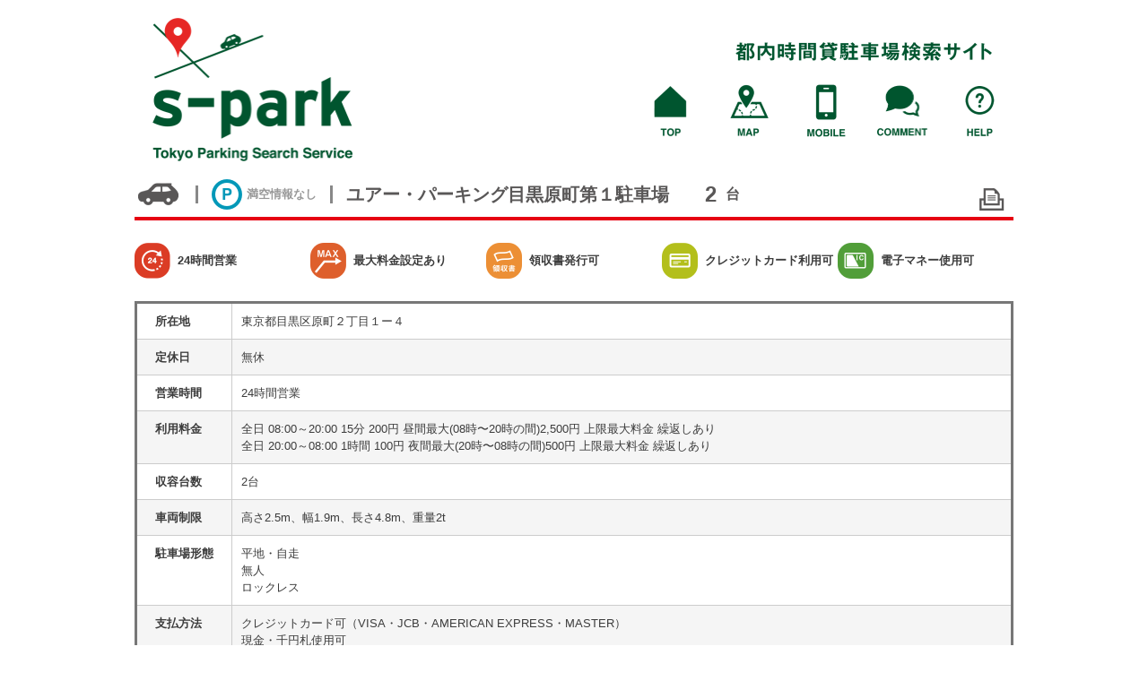

--- FILE ---
content_type: text/html; charset=UTF-8
request_url: https://www.s-park.jp/map/8292
body_size: 5951
content:
<!DOCTYPE html>
<html lang="ja">
<head>
<meta charset="utf-8">
<meta http-equiv="X-UA-Compatible" content="IE=edge" />
<title>ユアー・パーキング目黒原町第１駐車場 | パーキングをお探しならs-park 都内の駐車場検索</title>

<meta name="description" content="s-parkは、駐車場運営事業者に関わらず都内全域の四輪・バイク・大型バスの駐車場を網羅した時間貸駐車場案内サイトです。詳細な駐車場情報の他、リアルタイム満空情報、ルート検索、ストリートビュー等多彩な機能を活用できます。" />
<meta name="keywords" content="パーキング,コインパーキング,駐車場,時間貸駐車場,エスパーク,ユアー・パーキング目黒原町第１駐車場" />
<link rel="stylesheet" type="text/css" href="/css/common.css?0.109" />
<link rel="stylesheet" type="text/css" href="/css/layout.css?0.109" />
<link rel="stylesheet" type="text/css" href="/css/map_view.css?0.109" />
<link rel="stylesheet" type="text/css" href="/css/print.css" media="print" />
<script type="text/javascript" src="//maps.googleapis.com/maps/api/js?v=quarterly&client=gme-tokyometropolitan4&libraries=geometry&language=ja&region=jp&callback=Function.prototype"></script>
<script type="text/javascript" src="/js/jquery.min.js?0.109"></script>
<script type="text/javascript" src="/js/common.js?0.109"></script>
<script type="text/javascript" src="/js/map_view.js?0.109"></script>
<!-- Google tag (gtag.js) -->
<script async src="https://www.googletagmanager.com/gtag/js?id=G-LCLR2XP9H6"></script>
<script>
  window.dataLayer = window.dataLayer || [];
  function gtag(){dataLayer.push(arguments);}
  gtag('js', new Date());

  gtag('config', 'G-LCLR2XP9H6');
</script>
<script type="text/javascript">
_.photoUrl = 'https://spark-photo.s3.ap-northeast-1.amazonaws.com/photo/';
</script>

<link rel="shortcut icon" href="/favicon.ico" />
</head>
<body id="body_map" class="body_map_view body_map_view_0">

<header>
  <h1><a href="/"><ins>s-park</ins></a></h1>
  <h2><ins>都内駐車場案内サイト</ins></h2>

  <ul><li class="hmenu_"><a href="/?ref=hmenu"><ins>TOP</ins></a></li><li class="hmenu_map"><a href="/map?ref=hmenu" class="active"><ins>MAP</ins></a></li><li class="hmenu_mobile"><a href="/mobile?ref=hmenu"><ins>MOBILE</ins></a></li><li class="hmenu_contact"><a href="/contact?ref=hmenu"><ins>CONTACT</ins></a></li><li class="hmenu_help"><a href="/help?ref=hmenu"><ins>HELP</ins></a></li></ul></header>

<div id="main">

<h2 class="ttl ttl_0"><code class="vcl vcl_0"></code><hr /><span class="ttl_va"><code class="mkr mkr_0"></code><ins>満空情報なし</ins><hr /></span><span>ユアー・パーキング目黒原町第１駐車場</span><span class="capacity">2<small>台</small></span><code class="print"></code></h2>
<div id="map_view_cont">
  <div class="brandLogo brandLogo_13"></div>

<div class="flags cf"><span><code class="flag flag_0_0"></code><ins>24時間営業</ins></span><span><code class="flag flag_0_1"></code><ins>最大料金設定あり</ins></span><span><code class="flag flag_0_2"></code><ins>領収書発行可</ins></span><span><code class="flag flag_0_5"></code><ins>クレジットカード利用可</ins></span><span><code class="flag flag_0_6"></code><ins>電子マネー使用可</ins></span></div>
<div id="tblWrapper">
<table class="detail">
<tr><th>所在地</th><td>東京都目黒区原町２丁目１ー４</td></tr><tr class="bg"><th>定休日</th><td>無休</td></tr><tr><th>営業時間</th><td>24時間営業</td></tr><tr class="bg"><th>利用料金</th><td>全日 08:00～20:00 15分 200円 昼間最大(08時〜20時の間)2,500円 上限最大料金 繰返しあり<br />
全日 20:00～08:00 1時間 100円 夜間最大(20時〜08時の間)500円 上限最大料金 繰返しあり</td></tr><tr><th>収容台数</th><td>2台</td></tr><tr class="bg"><th>車両制限</th><td>高さ2.5m、幅1.9m、長さ4.8m、重量2t</td></tr><tr><th>駐車場形態</th><td>平地・自走<br />
無人<br />
ロックレス</td></tr><tr class="bg"><th>支払方法</th><td>クレジットカード可（VISA・JCB・AMERICAN EXPRESS・MASTER）<br />
現金・千円札使用可<br />
電子決済可（Pay Pay・LINE Pay・楽天ペイ・ｄ払い・メルペイ・ａｕＰａｙ）<br />
領収書発行可</td></tr></table>

</div>

<p class="notice"><span>※駐車場情報は、細心の注意を払って更新しておりますが、現状と異なる場合もございます。ご利用前には必ず料金等をご確認下さい。</span></p>

<div id="map_wrapper2">
  <div id="map_canvas2"></div>
</div>

<div id="map_footer" class="cf">
  <div id="qrcode"><img src="/qr?d=http://www.s-park.jp/map/8292&s=3" /></div>  <div id="mysparkBtn"><code></code><span>ブラウザに保存</span></div>
  <div id="svBtn"><code></code><span>ストリートビュー</span></div>
  <div id="routeBtn"><code></code><span>現在地からルート</span></div>
  <div id="routeDep"><form id="routeDepFrm"><span><input type="text" name="dep" placeholder="出発地" size="20" /></span><button type="submit">からのルート</button></form></div>

  <div id="gmBtn"><span>Googleマップで開く</span></div>
</div>

</div><!-- map_view_cont -->


<script type="text/javascript">
<!--

var _DATA = {"id":8292,"tab":0,"lat":35.617476,"lng":139.692427,"coordinate":["35.617476,139.692427"],"va":0};

$(function(){
  _.js.mapload();
});

// -->
</script>

</div>

<footer>
  <ul><li><a href="/privacy?ref=fmenu">プライバシーポリシー</a></li><li><a href="/copyright?ref=fmenu">著作権について</a></li><li><a href="/aboutLink?ref=fmenu">リンクについて</a></li><li><a href="/aboutInfo?ref=fmenu">駐車場情報に関して</a></li></ul>  <div class="copyright"><span>Copyright &copy; Tokyo Metropolitan</span><span>Public Corporation</span><span>for Road Improvement and</span><span>Management, All rights reserved.</span></div>
</footer>

</body>
</html>


--- FILE ---
content_type: text/css
request_url: https://www.s-park.jp/css/common.css?0.109
body_size: 811
content:
body {
  position: relative;
  margin: 0;
  font:13px/1.231 sans-serif;*font-size:small;*font:x-small;
  color: #3C3C3C;
  -webkit-text-size-adjust:none;
  -ms-touch-action: none;
}

body.IE {
  font-family: "游ゴシック体", "Yu Gothic", "メイリオ", "Meiryo", sans-serif;
}

h1, h2, h3, h4, h5, h6, p, pre, form, input, select {margin:0;}
form, input, select, button, textarea {vertical-align: middle;}

a {text-decoration: none; color: #04a;}
em {color: red; font-style: normal;}
img {
  vertical-align: top;
  -webkit-touch-callout: none;
}

.cf:after {
  content:"";
  display:block;
  clear:both;
}


.pager {padding: 5px 0; color: #888;}
.pager u {font-weight: bold; color: #333; text-decoration: none; border-bottom: 2px solid #333;}





/* gmap 3.34~ */
.gm-style .gm-style-mtc div {
  font-size: 11px !important;
  font-weight: 500 !important;
}
.gm-style .gm-style-mtc > div {height: 33px !important;}


--- FILE ---
content_type: text/css
request_url: https://www.s-park.jp/css/layout.css?0.109
body_size: 5065
content:
html {}

body {
  background-color: #fff;
  min-width: 980px;
}

header {
  position: relative;
  width: 980px;
  margin: 0 auto;
  height: 200px;
}
header ins {display: none;}

header h1 {
  position: absolute;
  top: 20px; left: 20px;
}
header h1 a {
  display: block;
  width: 223px; height: 160px;
  background: url(../img/logo.png);
  background-size: 223px 160px;
}

header h2 {
  position: absolute;
  top: 47px; right: 24px;
  font-size: 24px;
  color: #00552e;
  width: 286px; height: 21px;
  background: url(../img/header_sub.png);
  background-size: 286px 21px;
}

header ul {
  list-style: none;
  position: absolute;
  top: 94px; right: 10px;
  padding: 0; margin: 0;
}
header li {
  display: inline-block;
  margin: 0;
  padding: 0 0 0 30px;
}
header li a {
  display: block;
  width: 56px; height: 60px;
  background: url(../img/page2.png?8) 0 -120px;
  background-size: 600px 300px;
}

header li.hmenu_map a {background-position: -60px -120px;}
header li.hmenu_mobile a {background-position: -120px -120px;}
header li.hmenu_help a {background-position: -180px -120px;}
header li.hmenu_contact a {background-position: -400px -120px;}

footer {
  padding: 0 0 30px 0;
  background-color: #00552e;
  color: #fff;
}
footer a {color: #fff;}

footer ul {
  list-style: none;
  padding: 60px 0; margin: 0;
  text-align: center;
}
footer li {
  display: inline-block;
  padding: 0 10px;
  margin-left: -1px;
  border-left: 1px solid #fff;
  border-right: 1px solid #fff;
}
footer .copyright {
  text-align: center;
  font-size: 12px;
}
footer .copyright span {
  margin: 0 3px;
  white-space: nowrap;
  display: inline-block;
  line-height: 1.4;
}



#main {
  position: relative;
  width: 980px;
  margin: 0 auto;
  min-height: 400px;
}

/* */



/* */
code.flag {
  display: inline-block;
  width: 40px; height: 40px;
  background: url(../img/flags.png?2);
  background-size: 800px 60px;
}
code.flag.flag_0_0 {background-position: 0 0;}
code.flag.flag_0_1 {background-position: -45px 0;}
code.flag.flag_0_2 {background-position: -90px 0;}
code.flag.flag_0_3 {background-position: -135px 0;}
code.flag.flag_0_4 {background-position: -180px 0;}
code.flag.flag_0_5 {background-position: -225px 0;}
code.flag.flag_0_6 {background-position: -270px 0;}
code.flag.flag_0_7 {background-position: -315px 0;}
code.flag.flag_0_8 {background-position: -360px 0;}
code.flag.flag_0_9 {background-position: -405px 0;}
code.flag.flag_0_10 {background-position: -450px 0;}
code.flag.flag_0_11 {background-position: -495px 0;}
code.flag.flag_0_12 {background-position: -540px 0;}
code.flag.flag_0_13 {background-position: -585px 0;}

code.flag.flag_1_0 {background-position: 0 0;}
code.flag.flag_1_1 {background-position: -45px 0;}
code.flag.flag_1_2 {background-position: -90px 0;}
code.flag.flag_1_3 {background-position: -135px 0;}
code.flag.flag_1_4 {background-position: -225px 0;}
code.flag.flag_1_5 {background-position: -270px 0;}
code.flag.flag_1_6 {background-position: -630px 0;}
code.flag.flag_1_7 {background-position: -675px 0;}
code.flag.flag_1_8 {background-position: -720px 0;}

code.flag.flag_2_0 {background-position: 0 0;}
code.flag.flag_2_1 {background-position: -90px 0;}
code.flag.flag_2_2 {background-position: -180px 0;}
code.flag.flag_2_3 {background-position: -540px 0;}
code.flag.flag_2_4 {background-position: -585px 0;}


code.flagS {
  display: inline-block;
  width: 24px; height: 24px;
  background: url(../img/flags.png?2);
  background-size: 480px 36px;
}
code.flagS_0_0 {background-position: 0 0;}
code.flagS_0_1 {background-position: -27px 0;}
code.flagS_0_2 {background-position: -54px 0;}
code.flagS_0_3 {background-position: -81px 0;}
code.flagS_0_4 {background-position: -108px 0;}
code.flagS_0_5 {background-position: -135px 0;}
code.flagS_0_6 {background-position: -162px 0;}
code.flagS_0_7 {background-position: -189px 0;}
code.flagS_0_8 {background-position: -216px 0;}
code.flagS_0_9 {background-position: -243px 0;}
code.flagS_0_10 {background-position: -270px 0;}
code.flagS_0_11 {background-position: -297px 0;}
code.flagS_0_12 {background-position: -324px 0;}
code.flagS_0_13 {background-position: -351px 0;}


code.flagS_1_0 {background-position: 0 0;}
code.flagS_1_1 {background-position: -27px 0;}
code.flagS_1_2 {background-position: -54px 0;}
code.flagS_1_3 {background-position: -81px 0;}
code.flagS_1_4 {background-position: -135px 0;}
code.flagS_1_5 {background-position: -162px 0;}
code.flagS_1_6 {background-position: -378px 0;}
code.flagS_1_7 {background-position: -405px 0;}
code.flagS_1_8 {background-position: -432px 0;}

code.flagS_2_0 {background-position: 0 0;}
code.flagS_2_1 {background-position: -54px 0;}
code.flagS_2_2 {background-position: -108px 0;}
code.flagS_2_3 {background-position: -324px 0;}
code.flagS_2_4 {background-position: -351px 0;}


code.vcl {
  display: inline-block;
  width: 53px; height: 34px;
  background: url(../img/page2.png?8) -240px -100px;
  background-size: 600px 300px;
  vertical-align: top;
}
code.vcl_0 {}
code.vcl_1 {background-position: -240px -134px;}
code.vcl_2 {background-position: -240px -168px;}

.body_map_view_gentsuki code.vcl_1 {background-position: -240px -202px;}


--- FILE ---
content_type: text/css
request_url: https://www.s-park.jp/css/map_view.css?0.109
body_size: 7534
content:
code.mkr {
  display: inline-block;
  width: 34px; height: 34px;
  background: url(../img/marker.png) 0 -140px;
  vertical-align: top;
}
code.mkr_1 {background-position: -60px -140px;}
code.mkr_2 {background-position: -120px -140px;}
code.mkr_3 {background-position: -180px -140px;}
/*code.mkr_4 {background-position: -240px -140px;}*/

code.print {
  display: inline-block;
  width: 28px; height: 25px;
  background: url(../img/page2.png?8) -190px -190px;
  background-size: 600px 300px;
  vertical-align: top;
}

h2.ttl {
  padding-bottom: 8px;
  border-bottom: 4px solid #E60012;
  color: #595757;
  font-size: 20px;
  padding-right: 50px;
}

h2.ttl * {vertical-align: top;}

h2.ttl hr {
  display: inline-block;
  margin: 7px 15px;
  width: 3px; height: 20px;
  background-color: #888;
  border: none;
}

h2.ttl span {
  display: inline-block;
  /*padding-left: 10px;*/
  line-height: 34px;
}
h2.ttl span.capacity {
  margin-left: 40px;
  font-family: "Arial Black", Helvetica;
  font-size: 24px;
}
h2.ttl span small {
  display: inline-block;
  padding-left: 10px;
  line-height: 34px;
  font-size: 16px;
}

h2.ttl code.print {
  position: absolute;
  top: 10px; right: 10px;
  cursor: pointer;
}

h2.ttl .ttl_va {font-size: 13px;}
h2.ttl .ttl_va code {margin-right: 5px;}

h2.ttl ins {color: #999; text-decoration: none;}
h2.ttl_1 ins {color: #0398B8;}
h2.ttl_2 ins {color: #E68112;}
h2.ttl_3 ins {color: #E60012;}


/* */
#map_view_cont {
  position: relative;
}

.flags {
  margin: 20px auto;
  width: 980px;
}
.flags span {
  display: inline-block;
  width: 196px;
  height: 40px; line-height: 40px;
  margin: 5px 0;
  font-weight: bold;
}
.flags span ins {
  text-decoration: none;
}
.flags span code {
  display: inline-block;
  width: 40px; height: 40px;
  vertical-align: top;
  margin-right: 8px;
}

/**/
#tblWrapper {
  position: relative;
}

.brandLogo {
  position: absolute;
  top: -65px; right: 50px;
}

.brandLogo_1 {
  width: 100px; height: 36px;
  background: url(../img/brand_tokyopublic.png);
  background-size: 100px 36px;
}

.brandLogo_2 {
  width: 90px; height: 38px;
  background: url(../img/brand_times.png?1);
  background-size: 90px 38px;
}

.brandLogo_3 {
  top: -72px;
  width: 50px; height: 43px;
  background: url(../img/brand_repark.gif);
  background-size: 50px 43px;
}


/* */
table.detail {
  border-collapse: collapse;
  width: 100%;
  border: 3px solid #777;
}
table.detail th, table.detail td {
  padding: 10px;
  border: 1px solid #ccc;
  vertical-align: top;
  line-height: 1.5;
  word-break: break-all;
}
table.detail th {
  width: 10%;
  padding: 10px 20px;
  text-align: left;
  white-space: nowrap;
}
table.detail tr.bg {
  background-color: #f5f5f5;
}
table.detail blockquote {
  margin: 0;
  padding: 0 0 0 10px;
}

/* */
p.notice {
  padding: 10px 0;
  color: #E51D1D;
}
p.notice span {
  padding-bottom: 3px;
  border-bottom: 1px solid #E51D1D;
}

/* */
#map_wrapper2 {
  position: relative;
}

#map_canvas2 {
  margin: 30px 0 20px 0;
  height:450px;
  border: 3px solid #777;
}

/* omajinai */
#map_canvas2 div > img {position: absolute;}
.gm-style div > img {position: absolute;}

#map_footer {
  position: relative;
  margin-bottom: 30px;
}

#routeResetBtn {
  position: absolute;
  bottom: 35px; left: 10px;
}
#routeResetBtn span {
  display: block;
  padding: 0 10px;
  height: 34px; line-height: 34px;
  background-color: #E62112;
  border-radius: 20px;
  border: 3px solid #fff;
  box-shadow: 0 0 3px rgba(0,0,0, 0.3);
  color: #fff;
  cursor: pointer;
}
#routeResetBtn code {
  display: block;
  position: absolute;
  top: 8px; left: 110%;
  padding: 0 5px;
  background-color: rgba(255,255,255, 0.8);
  height: 24px; line-height: 24px;
  box-shadow: 0 0 3px rgba(0,0,0, 0.3);
  white-space: nowrap;
  font-size: 12px;
}


#map_footer div {
  float: left;
}

#qrcode {
  margin: -9px 30px 0 -10px;
}

#mysparkBtn, #routeBtn, #svBtn {
  margin: 10px 20px 0 0;
  line-height: 35px;
  font-weight: bold;
  font-size: 12px;
}
/*#svBtn {
  position: absolute;
  top: 10px; right: 0;
  margin: 0;
}*/

#mysparkBtn code,
#routeBtn code,
#svBtn code {
  display: inline-block;
  width: 66px; height: 35px;
  margin-right: 8px;
  vertical-align: top;
  background: url(../img/page2.png?8) -390px 0;
  background-size: 600px 300px;
  cursor: pointer;
}
#mysparkBtn code.on {background-position: -460px 0;}
#svBtn code {background-position: -530px 0;}

#routeBtn code {
  margin-left: 5px;
  background-position: -320px 0;
}


#routeDepFrm {
  position: relative;
  width: 240px; height: 29px;
  border: 3px solid #999;
  margin: 10px 0 0 0;
  border-radius: 5px;
}
#routeDepFrm span {
  display: block;
  margin-right: 86px;
}
#routeDepFrm input {
  -webkit-appearance: none;
  border: none;
  background-color: transparent;
  width: 100%; height: 29px;
  padding: 0 8px;
  margin: 0;
  font-size: 14px;
  box-sizing: border-box;
}

#routeDepFrm input::-webkit-input-placeholder {
  color: #bbb;
}

#routeDepFrm button {
  position: absolute;
  top: -3px; right: -3px;
  width: 90px; height: 34px; line-height: 34px;
  padding: 0; margin: 0;
  background-color: #999;
  border-style: none;
  border-radius: 0 10px 10px 0;
  color: #fff;
  cursor: pointer;
}

#map_footer div#gmBtn {
  margin-top: 20px;
  font-family: Verdana, Tahoma;
  font-weight: bold;
}
#map_footer div#gmBtn span {
  display: inline-block;
  color: #00552e;
  border-bottom: 1px dotted #00552e;
  cursor: pointer;
}


/*  */
#images {
  min-height: 120px;
}
#images img {
  margin-right: 5px;
  background-color: #ddd;
  cursor: pointer;
}


/* #lb */
#lb {
  position: absolute;
  top: 0; left: 0;
  width: 100%; height: 100%;
  z-index: 1001;
}
#lb_bg {
  position: absolute;
  top: 0; left: 0;
  height: 100%; width: 100%;
  background-color: #000;
  opacity: .7;
  filter: alpha(opacity=60);
}
#lb_in {
  position: relative;
  top: 80px;
  width: 300px;
  margin: 0 auto;
  padding: 5px;
  background-color: #fff;

  transition: width 0.5s ease 0s;
  -webkit-transition: width 0.5s ease 0s;
  -moz-transition: width 0.5s ease 0s;
  -o-transition: width 0.5s ease 0s;
}

#lb_image {
  position: relative;
  background: url(../img/loader_large.gif) center center no-repeat;
}
#lb_image img {
  display: inline-block;
  margin: 0 auto;
}
#lb code {
  position: absolute;
  top: 50%; left: -50px;
  margin-top: -20px;
  width: 40px; height: 40px;
  border-radius: 20px;
  background: #fff url(../img/page2.png?8) -300px -40px;
  background-size: 600px 300px;
  opacity: 0.2;
  cursor: pointer
}
#lb code:hover {opacity: 0.7;}
#lb code.next {
  left: auto; right: -50px;
  background-position: -340px -40px;
}

#lb_close {
  position: fixed;
  top: 20px; right: 30px;
  display: block;
  width: 24px; height: 24px;
  background: url(../img/page2.png?8) -330px -170px;
  background-size: 600px 300px;
  cursor: pointer;
}


/* #contextmenu */
#contextmenu {
  position: absolute;
  top: 0; left: 0;
  white-space: nowrap;
  background-color: #fff;
  border: 1px solid #bbb;
  box-shadow: 1px 1px 2px rgba(0,0,0,0.3);
  color: #000;
  z-index: 100;
}
#contextmenu div {
  padding: 0 5px;
  line-height: 24px;
  font-size: 92%;
  cursor: pointer;
}
#contextmenu div.bb {
  border-bottom: 1px solid #bbb;
}
#contextmenu div:hover {
  background-color: #9cf;
}

/**/
#langSelect {
  -moz-appearance: none;
  -webkit-appearance: none;
  appearance: none;
  padding: 8px;
  border-style: none;
  border-radius: 2px;
  background-color: #fff;
  box-shadow: 0 1px 4px -1px rgba(0,0,0, 0.3);
  cursor: pointer;
  font-family: Roboto, Arial, sans-serif;
  font-weight: 500;
  font-size: 11px;
  direction: ltr;
  user-select: none;
}


--- FILE ---
content_type: text/css
request_url: https://www.s-park.jp/css/print.css
body_size: 711
content:
.body_map_view header,
.body_map_view footer,
.body_map_view #map_footer,
.body_map_view h2.ttl code.print {display: none;}

.body_map_view #main {
  padding: 30px 0;
}

.body_map_view #map_view_cont {
  position: relative;
  padding-top: 480px;
}

.body_map_view #map_wrapper2 {
  position: absolute;
  top: 0; left: 0;
  width: 100%;
}

table.detail th, table.detail td {
  padding: 8px;
  line-height: 1.2;
}

.body_map_view_1 .brandLogo, .body_map_view_2 .brandLogo,
.brandLogo_1, .brandLogo_2, .brandLogo_3 {
  top: -45px; right: 0;
}
.body_map_view_1 .brandLogo_3, .body_map_view_2 .brandLogo_3,
.brandLogo_3 {top: -55px;}


#body_map #langSelect,
#body_map #locBtn,
#body_map #map_search_tgl,
#body_map #map_result,
#body_map #map_search,
#body_map #zoomBtn,
#body_map .ttl_va,
#printExecBtns {
  display: none;
}


--- FILE ---
content_type: application/javascript
request_url: https://www.s-park.jp/js/map_view.js?0.109
body_size: 16299
content:
_.MAPVIEW = 1;

if(!_.js) _.js = {};

var map, sv;

_.js.mapload = function(){
  var THIS = this,
      v = _DATA,
      lat = v.lat,
      lng = v.lng;

  if(!lat){
    return;
  }

  if(v.images){
    var images = [];
    for(var i in v.images){
      if(v.images[i][3]) continue;
      images.push(v.images[i]);
    }
    v.images = images;
  }

  var ll = new google.maps.LatLng(lat, lng);

  var opts = {
    zoom: 18,
    center: ll,
    panControl: false,
    mapTypeControl: true,
    mapTypeControlOptions: {
      position: google.maps.ControlPosition.TOP_RIGHT
    },
    // mapTypeId: this.mapType(maptype),
    scrollwheel:true,
    keyboardShortcuts: false,
    scaleControl: true,
    streetViewControl: true,
    streetViewControlOptions: {
      position: google.maps.ControlPosition.RIGHT_CENTER
    },
    zoomControl: _.TOUCH ? false : true,
    zoomControlOptions: {
      position: google.maps.ControlPosition.RIGHT_CENTER
    },
    // scrollwheel: false,
    clickableIcons: false,
    fullscreenControl: false,
    backgroundColor: '#f9f9f9'
  };


  map = new google.maps.Map(_.$('map_canvas2'), opts);
  map.setOptions({styles:[{"stylers": [{ "visibility": "on" }]}]});

  google.maps.event.addListener(map, 'idle', function(){
    var c = map.getCenter().toUrlValue().split(',');
    _.cookie.grp('map',[c[0],c[1]]);


    if(!_.MAP_FIRST){
      _.MAP_FIRST = 1;

      THIS.createMarker(_DATA);
    }
  });

  sv = map.getStreetView();
  sv.setOptions({imageDateControl: true})

  google.maps.event.addListener(map, 'rightclick', function(e){
    new _.contextMenu(e.latLng);
  });


  $('#mysparkBtn > code').on('click', function(){
    THIS.isMyspark = THIS.isMyspark ? false : true;
    _.myspark.set(v.tab, v.id + '', THIS.isMyspark ? false : true);
    $(this).toggleClass('on', THIS.isMyspark);

    _.ga('detail', 'myspark.' + (THIS.isMyspark ? '' : 'off.') + _DATA.tab, _DATA.id);
  });


  var mc = _.cookie.get('ms' + v.tab);
  if(mc){
    mc = mc.split('*');
    if($.inArray(v.id + '', mc) > -1){
      this.isMyspark = true;
      $('#mysparkBtn > code').addClass('on');
    }
  }


  $('#routeBtn > code').on('click', function(){
    if(!_.loc.MARKER){
      _.loc.watch(function(){
        _.route.draw();
      })
    }else{
      _.route.draw();
    }

    _.ga('detail', 'route.' + _DATA.tab, [_DATA.id, 'loc'].join('.'));
  });

  var $rdf = $('#routeDepFrm').on('submit', function(){
    var dep = $rdf.find('[name=dep]').val();
    if(dep){
      _.route.draw(dep);
      _.ga('detail', 'route.' + _DATA.tab, [_DATA.id, dep].join('.'));
    }
    return false;
  });

  $('#svBtn > code').on('click', function(){
    sv.setPosition(ll);
    sv.setZoom(0);
    sv.setVisible(true);

    _.ga('detail', 'sv.' + _DATA.tab, _DATA.id);
  });


  this.setImage = function(v){
    if(v[3]) return;
    var wh = _.wh(v[1], v[2], 200, 200),
        src = _.photoUrl + 'thumb/' + v[0];
    if(v[0].match(/^\.\.\//)){
      src = _.img({
        f: v[0],
        w: 200,
        h: 200
      });
    }

    var $img = $('<img>').attr({
      src: src
    }).css({
      width: wh.w,
      height: wh.h
    }).appendTo('#images');
  }

  if(v.images){
    for(var i=0; i < v.images.length; i++){
      this.setImage(v.images[i]);
    }

    if($('#images').html() == ''){
      $('#images').parentsUntil('tr').parent().hide();
    }
  }

  var $imgs = $('#images > img').on('click', function(){
    var i = $imgs.index(this);
    new _.lb({
      no: i
    })
  });

  $('code.print').on('click', function(){
    window.print();
    _.ga('detail', 'print.' + _DATA.tab, _DATA.id);
  });


  $(document).on('scroll', function(){
    map.setOptions({scrollwheel: false})
  });

  $('#map_wrapper2').on('mouseenter', function(){
    setTimeout(function(){
      map.setOptions({scrollwheel: true})
    }, 1000);
  });

  _.control.set();

  if(_.TOUCH){
    $('.brandLogo').appendTo('h2.ttl');
  }

  $('#gmBtn > span').on('click', function(){
    _.ga('detail', 'googlemap.' + _DATA.tab, _DATA.id);
    window.open('https://www.google.com/maps/search/?api=1&query=' + ll.toUrlValue());
  });

  if(v.id && !v.isPreview){
    _.get({cmd: 'map/pv2', id: v.id, tab: v.tab}, null, {timeout: 3000});
  }
}

_.js.createMarker = function(v){

  var marker;

  if(v.coordinate){
    var fitPts = new google.maps.LatLngBounds(),
        cnt = 0;

    var isMulti = v.coordinate.length > 1 ? true : false;

    for(var i in v.coordinate){
      var s = v.coordinate[i];
      if(typeof(s) == 'string') s = s.split(',');

      if(s.length > 1){
        var ll = new google.maps.LatLng(parseFloat(s[0]), parseFloat(s[1]));
        var m = new google.maps.Marker({
          position: ll,
          icon: this.markerIcon(v),
          clickable: isMulti ? true : false,
          title: isMulti ? '入り口' + (parseInt(i)+1) : null,
          map: map
        });

        if(!marker) marker = m;

        fitPts.extend(ll);
        cnt++;
      }
    }

    if(cnt > 1 && !fitPts.isEmpty()){
      var ne = fitPts.getNorthEast(),
          sw = fitPts.getSouthWest(),
          span = fitPts.toSpan();

      var fitPts0 =  new google.maps.LatLngBounds(
        new google.maps.LatLng(sw.lat() - span.lat()*0.2, sw.lng() - span.lng()*0.2),
        new google.maps.LatLng(ne.lat() + span.lat()*0.4, ne.lng() + span.lng()*0.2)
      );

      map.fitBounds(fitPts0);
      // if(map.getZoom() > 17) map.setZoom(17);
    }

  }

  if(!marker){
    var marker = new google.maps.Marker({
      position: new google.maps.LatLng(v.lat, v.lng),
      icon: this.markerIcon(v),
      clickable: false,
      map: map
    });
  }

  this.marker = marker;
  return marker;
}


_.js.markerIcon = function(v){
  var s = [51, 72, 0, 0, 26, 72];

  switch(v.va){
    case 1:
      s[2] = 60;
      break;
    case 2:
      s[2] = 120;
      break;
    case 3:
      s[2] = 180;
      break;
    // case 4:
    //   s[2] = 240;
    //   break;
  }

  s[6] = s[7] = 300;


  var icon = {
    url: _.BP + 'img/marker-ratina.png?' + _.VER,
    size: new google.maps.Size(s[0],s[1]),
    origin: new google.maps.Point(s[2],s[3]),
    anchor: new google.maps.Point(s[4],s[5])
  };

  if(s[6]) icon.scaledSize = new google.maps.Size(s[6],s[7]);

  return icon;
}


// !control ------------------------------>
_.control = {};

_.control.set = function(){
  this.lang();
}

_.control.lang = function(){
  var THIS = this;
  function control(controlDiv){
    var ln = _.cookie.get('ln');
    if(!ln) ln = 'ja';

    var controlUI = document.createElement('div');
    controlDiv.appendChild(controlUI);
    $(controlDiv).css({
      margin: '10px 10px 0 0'
    }).html('<select id="langSelect">' + _.select([['ja', '日本語'], ['en', 'English'], ['zh-CN', '简体中文'], ['zh-TW', '繁體中文'], ['ko', '한국어'], ['th', 'ภาษาไทย'], ['ru', 'Русский'], ['nl', 'Nederlands'], ['de', 'Deutsch'], ['fr', 'Français'], ['es', 'Español'], ['it', 'Italiano'], ['pt', 'Português'], ['ar', 'عربى']], ln) + '</select>').children('select').on('change', function(){
      _.cookie.set('ln', $(this).val(), 30);
      location.reload();
    });
  }

  var div = document.createElement('div');
  var control = new control(div);
  div.index = 1;
  map.controls[google.maps.ControlPosition.TOP_RIGHT].push(div);
}


// !contextMenu ------------------------------>
if(/Firefox/.test(_.UA)) _.FF = 1;

_.contextMenu = function(ll){
  if(_.CMENU) _.CMENU.remove();

  if(_.FF){
    _.contextMenuOnLoad = 1;
    setTimeout(function(){
      _.contextMenuOnLoad = 0;
    }, 200);
  }

  var THIS = this;

  map.setOptions({
    scrollwheel: false,
    keyboardShorts: false
  });

  this.ll = ll;

  var listener = [];
  this.listener = listener;

  this.div = null;
  this.setMap(map);

  _.CMENU = this;
  return this;
}

_.contextMenu.prototype = new google.maps.OverlayView();

_.contextMenu.prototype.onAdd = function(){
  var THIS = this;
  var div = document.createElement('div');

  var a = [];
  a.push(['route', 'ここからのルート']);

  var divs = [];
  for(var i in a){
    divs.push('<div' + (a[i][2] ? ' class="bb"' : '') + '>' + a[i][1] + '</div>')
  }

  $(div).attr('id','contextmenu').html(divs.join(''));
  this.div = div;

  var panes = this.getPanes();
  panes.floatPane.appendChild(div);


  google.maps.event.addListener(map, 'click', function(){
    THIS.remove();
  });

  var $items = $(div).children('div').on({
    click: function(){
      var i = $items.index(this);
      switch(i){
        case 0:
          _.route.draw(THIS.ll);
          break;
      }
    }
  })
}

_.contextMenu.prototype.draw = function(){
  var pos = this.getProjection().fromLatLngToDivPixel(this.ll);
  var pos2 = this.getProjection().fromLatLngToContainerPixel(this.ll);

  var mw = $('#map_canvas').width();
  var mh = $('#map_canvas').height();

  var w = $(this.div).width();
  var h = $(this.div).height();

  var css = {
    left: pos.x + 10,
    top: pos.y + 0
  }

  if(pos2.x + w > mw) css.left = pos.x - 15 - w;
  if(pos2.y + h > mh) css.top = pos.y - h;

  $(this.div).css(css);
}

_.contextMenu.prototype.onRemove = function(){
  this.div.parentNode.removeChild(this.div);
  this.div = null;
}

_.contextMenu.prototype.remove = function(){
  var listener = this.listener;
  for(var i in listener){
    google.maps.event.removeListener(listener[i]);
    listener[i] = null;
  }

  this.setMap(null);
  delete _.CMENU;

  map.setOptions({
    draggable: true,
    scrollwheel: true,
    keyboardShorts: true
  });
}

// !loc ------------------------------>
_.loc = {};
_.loc.minZoom = 15;

_.loc.watch = function(callback){
  var THIS = this;
  if(!navigator.geolocation) return;
  if(!THIS.WATCH_ID){

    $('#locBtn').addClass('loading');
    var loadTmr = setInterval(function(){
      $('#locBtn').toggleClass('blink');
    }, 500);

    setTimeout(function(){
      if(THIS.WATCH_ID && !THIS.MARKER){
        if(loadTmr) clearInterval(loadTmr);
        $('#locBtn').removeClass('loading blink');
        THIS.remove();
      }
    }, 10000);

    THIS.WATCH_ID = navigator.geolocation.watchPosition(function(pos){
      if(loadTmr) clearInterval(loadTmr);
      $('#locBtn').removeClass('loading blink').addClass('active');

      var ll = new google.maps.LatLng(pos.coords.latitude, pos.coords.longitude);
      if(THIS.MARKER){
        THIS.MARKER.setPosition(ll);

      }else{
        THIS.marker(ll, pos.coords.accuracy);
        // if(map.getZoom() < THIS.minZoom) map.setZoom(THIS.minZoom);
        if(callback){
          callback(ll);
        }else{
          map.panTo(ll);
        }
      }

    }, function(e){
      if(!THIS.MARKER){
        if(loadTmr) clearInterval(loadTmr);
        $('#locBtn').removeClass('loading blink');
        THIS.remove();
      }
    }, {
      maximumAge: 30000,
      enableHighAccuracy: 1
    });
  }else if(THIS.MARKER){
    var ll = THIS.MARKER.getPosition();
    if(map.getZoom() < THIS.minZoom) map.setZoom(THIS.minZoom);
    map.panTo(ll);
  }
}

_.loc.remove = function(){
  if(this.WATCH_ID){
    navigator.geolocation.clearWatch(this.WATCH_ID);
    this.WATCH_ID = null;
    if(this.MARKER){
      this.MARKER.setMap(null);
      this.MARKER = null;
    }
  }
}

_.loc.marker = function(ll,radius){

  this.icon = {
    path: 'M0 10 A10 10 1 1 1 10 0  A10 10 1 0 1 0 10 z',
    scale: 1,
    strokeColor: '#fff',
    strokeWeight: 2,
    strokeOpacity: 1,
    fillColor: '#9326FF',
    fillOpacity: 1
  }

  this.MARKER = new google.maps.Marker({
    position: ll,
    icon: this.icon,
    clickable: false,
    map: map
  });
}

// ! ------------------------------>
var directionsDisplay, directionsService;

_.route = {};

_.route.polyOptions = {
  strokeColor: '#ff0000',
  strokeOpacity: 0.6,
  strokeWeight: 6
};

_.route.draw = function(dep, callback){
  var THIS = this;
  this.reset();

  var travelMode = google.maps.TravelMode.DRIVING;

  if(!directionsDisplay){
    directionsDisplay = new google.maps.DirectionsRenderer({
      hideRouteList: true,
      draggable: true,
      preserveViewport: false, //fitならfalse
      suppressMarkers: true, //marker表示(A,B)ならfalse
      polylineOptions: this.polyOptions,
      map: map
    });
  }

  directionsDisplay.setOptions({
    polylineOptions: this.polyOptions
  });

  if(!directionsService) directionsService = new google.maps.DirectionsService();

  if(!dep && _.loc.MARKER){
    dep = _.loc.MARKER.getPosition();
  }

  var dst =  _.js.marker.getPosition();

  var request = {
    origin: dep,
    destination: dst,
    travelMode: travelMode
  }

  directionsService.route(request, function(result, status){
    if(status == google.maps.DirectionsStatus.OK){
      directionsDisplay.setDirections(result);

      if(sv.getVisible()){
        sv.setVisible(false);
      }

      var dep_ll = result.routes[0].legs[0].start_location;

      if(this.depMarker){
        THIS.depMarker.setPosition(dep_ll);
      }else{
        THIS.depMarker = THIS.createMarker(dep_ll);
      }

      if(!_.$('routeResetBtn')){
        $('<div id="routeResetBtn"></div>').appendTo('#map_wrapper2').html('<span>ルートを消去</span><code>出発地マーカーはドラッグして移動できます</code>').children('span').on('click', function(){
          THIS.reset();
        });
      }

    }else{
      var alt = [];
      var arr = ['INVALID_REQUEST','MAX_WAYPOINTS_EXCEEDED','NOT_FOUND','OVER_QUERY_LIMIT','REQUEST_DENIED','UNKNOWN_ERROR','ZERO_RESULTS'];
      for(var i in arr){
        var err = arr[i];
        if(status == google.maps.DirectionsStatus[err]){
          alt.push(err);
        }
      }
      alert(alt.join('\n'));
    }
    if(callback) callback(status);
  });
}

_.route.reset = function(){
  if(directionsDisplay){
    directionsDisplay.setMap(null);
    directionsDisplay = null;
  }

  if(this.depMarker){
    this.depMarker.setMap(null);
    this.depMarker = null;
  }

  $('#routeResetBtn').remove();
}

_.route.createMarker = function(ll){
  var THIS = this;
  var marker = new google.maps.Marker({
    position: ll,
    draggable: true,
    map: map
  });

  google.maps.event.addListener(marker, 'dragend', function(){
    var ll = marker.getPosition();
    THIS.draw(ll);
  });

  return marker;
}



// ! ------------------------------>
_.lb = function(v){
  if(_.LB) _.LB.remove();

  this.no = v.no || 0;
  this.files = _DATA.images || [];

  this.on();

  _.LB = this;
}

_.lb.prototype.on = function(){
  var THIS = this;

  var ww = $(window).width(),
      wh = $(window).height(),
      iw = Math.floor(ww - 150),
      ih = Math.floor(wh - 200);

  var f = this.files[this.no];

  if(!f){
    this.remove();
    return;
  }

  if(!this.$lb){
    var h = '';
    h += '<div id="lb_bg"></div>';
    h += '<div id="lb_in">';
    h += '  <div id="lb_image"><img class="photo" /></div>';
    h += '  <div id="lb_navi"><code></code><code class="next"></code></div>';
    h += '  <div id="lb_close"></div>';
    h += '</div>';

    this.$lb = $('<div id="lb"></div>').appendTo('body').html(h);

    $('#lb_close, #lb_bg').on('click', function(){
      $('#lb').remove();
    });

    var $naviBtns = $('#lb_navi code').on('click', function(){
      var i  = $naviBtns.index(this),
          no = THIS.no + (i == 0 ? -1 : 1);

      if(no >= 0 && THIS.files[no]){
        THIS.no = no;
        THIS.on();
      }
    });

    this.$naviBtns = $naviBtns;
  }

  $('#lb_image').show();

  var s = _.wh(f[1], f[2], iw, ih),
      url = _.photoUrl + f[0];

  if(f[0].match(/\.\.\/tmpfiles\//)){
    url = _.img({
      f: f[0],
      h: 1280,
      w: 1280
    });
  }

  $('#lb_image img').attr({
    src: url
  }).css({
    width: s.w,
    height: s.h,
    visibility: 'hidden'
  }).on({
    load: function(){
      THIS.resize(this);
    }
  });

  setTimeout(function(){
    $('#lb_image img').css({visibility: 'visible'});
  }, 500);

  this.$naviBtns.toggle(this.files.length > 1 ? true : false);
  if(this.files.length > 1){
    if(this.no == 0) this.$naviBtns.first().hide();
    if(this.no == this.files.length-1) this.$naviBtns.last().hide();
  }
}

_.lb.prototype.remove = function(el){
  $('#lb').remove();
  delete _.LB;
}

_.lb.prototype.resize = function(el){
  var w = $(el).width(),
      sT = $(window).scrollTop();

  $('#lb_in').css({
    width: w,
    top: 80 + sT
  });
}


--- FILE ---
content_type: application/javascript
request_url: https://www.s-park.jp/js/common.js?0.109
body_size: 10846
content:
if(!window._) var _ = {};

_.BP = '/';
_.VER = '0.01';
_.UA = navigator.userAgent;

if(/(iPhone|iPad|Android|BlackBerry|BB10|PlayBook|Windows Phone)/.test(_.UA)){
  _.TOUCH = 1;
}

// !basic ------------------------------>
_.c = function(v){
  if(_.UG.dev && window.console) console.log(v);
};

_.$ = function(v){
  return document.getElementById(v);
}

_.query = function(v,noEnc){
  if(typeof(v) != 'object') return '';
  var a = new Array;
  for(k in v) a.push(k + '=' + encodeURI(v[k]));
  return a.join('&');
}

_.len = function(hash){
  var len = 0;
  for(var i in hash) len++;
  return len;
}

_.h = function(str){
  if(typeof(str) == 'string'){
    return str.replace(/</g,'&lt;').replace(/>/g,'&gt;').replace(/"/g,'&quot;');
  }
  return str;
};

_.nl2br = function(str, esc){
  if(str){
    if(esc) str = _.h(str);
    str = (str + '').replace(/\n/g,'<br />');
  }
  return str;
}

_.abbr = function(str,len, esc){
  if(!str) return '';
  var s = str.toString().substr(0,len);
  if(esc) s = _.h(s);
  if(str.length > len){s += '...'}
  return s;
}

_.th = function(str, keys){ //search text highlight
  if(!str) return '';
  var str = str.toString();
  if(!str || !keys || keys.length == 0) return str || '';
  str = _.h(str);
  return str.replace(new RegExp('(' + keys.join('|') + ')','ig'),'<em>$1</em>');
}

_.nf = function(number, decimals, dec_point, thousands_sep) {
  number = (number + '').replace(/[^0-9+\-Ee.]/g, '');
  var n = !isFinite(+number) ? 0 : +number,
      prec = !isFinite(+decimals) ? 0 : Math.abs(decimals),
      sep = (typeof thousands_sep === 'undefined') ? ',' : thousands_sep,
      dec = (typeof dec_point === 'undefined') ? '.' : dec_point,
      s = '',
      toFixedFix = function (n, prec) {
          var k = Math.pow(10, prec);
          return '' + Math.round(n * k) / k;
      };
  s = (prec ? toFixedFix(n, prec) : '' + Math.round(n)).split('.');
  if (s[0].length > 3) {
      s[0] = s[0].replace(/\B(?=(?:\d{3})+(?!\d))/g, sep);
  }
  if ((s[1] || '').length < prec) {
      s[1] = s[1] || '';
      s[1] += new Array(prec - s[1].length + 1).join('0');
  }
  return s.join(dec);
}

_.ll = function(v){
  if(!v) return 0;
  return Math.floor(v*1000000)/1000000;
}

_.d2 = function(num){
  return (num < 10) ? '0' + num : num;
}

_.d0 = function(num, keta){ //kata max=10
  var a = (num + '').split('.');
  return ('0000000000' + a[0]).slice(-keta) + (a[1] ? '.' + (a[1] + '0000000000').slice(0, keta) : '');
}

_.dt = function(ts, opts, prefix){
  if(!ts) return '';
  if(!opts) opts = {};

  var d = new Date();
  var ts = parseInt(ts)*1000;
  d.setTime(ts);

  var w = ['日','月','火','水','木','金','土'];
  var min = _.d2(d.getMinutes());

  var str = '';
  if(opts.hi){
    str = d.getHours() + ':' + min;
  }else if(opts.s){
    str = d.getFullYear()  + '/' + _.d2(d.getMonth() + 1) + '/' + _.d2(d.getDate());
    if(!opts.day) str += ' ' + _.d2(d.getHours()) + ':' + min;
  }else if(opts.sm){
    str = _.d2(d.getMonth() + 1) + '/' + _.d2(d.getDate()) + ' ' + _.d2(d.getHours()) + ':' + min;
  }else{
    str = d.getFullYear()  + '年' + (d.getMonth() + 1) + '月' + d.getDate() + '日(' + w[d.getDay()] + ')';
    if(!opts.day){
      str += ' ' + d.getHours() + ':' + min;
    }
  }
  if(opts.sec) str += ':' + _.d2(d.getSeconds());
  return str;
}

_.hash2str = function(v,ind){
  if(typeof(v) != 'object') return v;
  var ind = ind || '';
  var str= '';
  for(var k in v){
    if(typeof(v[k]) != 'object'){
      str += ind + k + ' | ' + v[k] + '\n';
    }else{
      str += ind + k + ' => \n';
      str += _.hash2str(v[k],ind + '  ');
    }
  }
  return str;
}

_.inText = function(input, tx, tx2){
  var focusColor = '#333';
  var blurColor = '#999';
  if(!tx2 && input.val() == '') input.val(tx).css({color: blurColor});
  input.on({
    focus: function(){
      if($(this).val() == tx) $(this).val('').css({color: focusColor});
    },
    blur: function(){
      if($(this).val() == '') $(this).val(tx).css({color: blurColor});
    }
  });
}

_.setJsToken = function(n, b){
  n = n || 20;
  var a = 'abcdefghijklmnopqrstuvwxyzABCDEFGHIJKLMNOPQRSTUVWXYZ0123456789' + (b || '');
  a = a.split('');
  var s = '';
  for (var i = 0; i < n; i++) s += a[Math.floor(Math.random() * a.length)];
  return s;
};

// !sort---------------------------------------------->
_.sort = function(a,b){return a-b}

_.rsort = function(a,b){return b-a}

_.asort = function(hash,key){
  return hash.sort(function(a, b){
    return (a[key] > b[key]) ? 1 : -1;
  });
}

_.arsort = function(hash,key){
  return hash.sort(function(a, b) {
    return (a[key] < b[key]) ? 1 : -1;
  });
}

// !cookie---------------------------------------------->
_.cookie = {}
_.cookie.get = function(n){
  var re = new RegExp(' ' + n + '=([^;]+)'),
      m = (' ' + document.cookie).match(re);
  return (m && m[1]) ? unescape(m[1]) : '';
}
_.cookie.set = function(name,value,day){
  if(!value) var value = '';
  if(!day) var day = 0;
  myExp = new Date();
  myExp.setTime(myExp.getTime()+(day*24*60*60*1000));
  myItem = name + '=' + escape(value) + ';';
  myExpires = day ? 'expires=' + myExp.toGMTString() + ';' : '';
  myPath = 'path=' + _.BP;
  document.cookie =  myItem + myExpires + myPath;
}
_.cookie.grp = function(type, v, no){
  if(this.get(type)){
    var c = this.get(type).split('*');
  }else{
    var c = new Array();
  }
  if(typeof(v) == 'object'){
    for(var k in v){
      if(v[k] != null) c[k] = v[k];
    }
  }else if(typeof(no) == 'number'){
    c[no] = v;
  }
  c = c.join('*');
  this.set(type, c, 30);
}

// !ajax --------------------------------------------
_.XHR = {};

_.xhrAbort = function(k){
  for(var i in _.XHR){
    if(k && k != i) continue;
    _.XHR[i].abort();
    delete _.XHR[i];
  }
}

_.get = function(q, callback, opts, errback){
  if(!opts) var opts = {};
  var xhrk = q.cmd + ':' + new Date().getTime();
  var headers = {};
  if(_.CSRF) headers['X-csrftoken'] = _.CSRF;

  _.XHR[xhrk] = $.ajax({
    url: _.BP + 'ajax',
    data: q,
    dataType: opts.dataType || 'json',
    cache: (opts.nocache) ? false : true,
    timeout: opts.timeout || 1000*60,
    headers: headers,
    success: function(json){
      delete _.XHR[xhrk];
      if(json._csrf) _.CSRF = json._csrf;
      if(callback) callback(json);
    },
    error: function(jqXHR, textStatus, errorThrown){
      delete _.XHR[xhrk];
      if(errback) errback(textStatus);
    }
  });
  return xhrk;
}

_.post = function(q, data, callback, errback, opts){
  var xhrk = q.cmd + ':' + new Date().getTime();
  if( !(data.token || data.params) && _.postToken){
    data.token = _.postToken;
  }
  var headers = {};
  if(_.CSRF) headers['X-csrftoken'] = _.CSRF;

  var ajaxParam = {
    type: 'POST',
    url: _.BP + 'ajax?' + _.query(q),
    data: data,
    dataType: 'json',
    cache: true,
    timeout: q.timeout || 1000*60,
    headers: headers,
    success: function(json){
      delete _.XHR[xhrk];
      if(json._csrf) _.CSRF = json._csrf;
      if(callback) callback(json);
    },
    error: function(jqXHR, textStatus, errorThrown){
      delete _.XHR[xhrk];
      if(errback) errback(textStatus);
    }
  }

  if(opts){
    for(var k in opts){
      ajaxParam[k] = opts[k];
    }
  }

  _.XHR[xhrk] = $.ajax(ajaxParam);
  return xhrk;
}

_.postf = function(f,q,callback,errback){
  if(_.postToken && !f.token){
    $('<input type="hidden" name="token" />').appendTo($(f)).val(_.postToken);
  }
  return _.post(q,{params:$(f).serialize()},callback,errback);
}

// ! ------------------------------>
_.ug = function(){
  var vars = [], hash;
  var hashes = window.location.href.slice(window.location.href.indexOf('?') + 1).split('&');
  for(var i = 0; i < hashes.length; i++) {
    if(hashes[i]){
      hash = hashes[i].split('=');
      vars[hash[0]] = hash[1] ? decodeURIComponent(hash[1].replace(/\+/g, ' ')) : '';
    }
  }
  return vars;
}
_.UG = _.ug();


_.cg = function(n,v,path){
  if(!n) return
  if(!v) v = ''
  if(typeof(n) != 'object') n = [n];
  if(typeof(v) != 'object') v = [v];
  var g,uarr,garr,varr
  g = new Array
  uarr=location.href.split('?',2)
  if(uarr[1]) garr=uarr[1].split('&')
  if(garr){
    for(i=0;i<garr.length;i++){
      varr = garr[i].split('=',2)
      if(n == 'pref' && varr[0] == 'city') continue;
      if($.inArray(varr[0],n) == -1 && varr[0] != 'p' && varr[0] != 'm'){
        g.push(garr[i])
      }
    }
  }
  for(i=0; i < n.length; i++){
    if(v[i]) g.push(n[i] + '=' + encodeURIComponent(v[i]));
  }

  if(path != undefined){
    location.href = _.BP + path + '?' + g.join('&');
  }else{
    location.href = '?' + g.join('&');
  }
}

_.select = function(arr,sld,eq,affix){
  if(!arr) return;
  if(!affix) var affix = '';
  var v = [];
  for(var i in arr){
    if(typeof(arr[i]) != 'object'){
      var str = arr[i];
      var k = eq ? str : i;
    }else{
      var str = arr[i][1];
      var k = arr[i][0];
    }
    v.push('<option value="' + _.h(k) + '"' + (k===sld ? ' selected="selected"' : '') + '>' + _.h(str) + affix + '</option>');
  }
  return v.join('');
}

// ! ------------------------------>
_.searchHistory = {}
_.searchHistory.set = function(t, str, del){
  if(!str) return;
  if(!t) var t = 0;
  var k = 'sh' + t,
      str = (str+'').replace(/\*/g, ''),
      c = _.cookie.get(k);
  c = c ? c.split('*') : [];

  var i = $.inArray(str, c);
  if(i > -1) c.splice(i, 1);

  if(!del){
    c.unshift(str);
    c = c.slice(0, 20);
  }

  c = c.join('*');
  _.cookie.set(k, c, 365);
}

_.searchHistory.clear = function(t){
  _.cookie.set('sh' + t, '', -1);
}


// !img ------------------------------>
_.img = function(q){ //m,w,h.p
  return _.BP + 'img_?' + _.query(q);
}

_.wh = function(sx,sy,resizeX,resizeY){
  var oy = '';
  var ox = '';
  if(sx > resizeX){
    ox = resizeX;
    oy = sy*ox/sx;
    if(oy > resizeY){
      ox = ox*resizeY/oy;
      oy = resizeY;
    }
  }else if(sy > resizeY){
    oy = resizeY;
    ox = sx*oy/sy;
    if(ox > resizeX){
      oy = oy*resizeX/ox;
      ox = resizeX;
    }
  }else{
    ox = sx;
    oy = sy;
  }
  ox  = parseInt(ox);
  oy  = parseInt(oy);
  return {w:ox,h:oy,wh:' width="'+ ox +'" height="' + oy + '"'};
}

// ! ------------------------------>
_.myspark = {}
_.myspark.set = function(t, str, del){
  if(!str) return;
  if(!t) var t = 0;
  var k = 'ms' + t;
      str = (str+'').replace(/\*/g, ''),
      c = _.cookie.get(k);
  c = c ? c.split('*') : [];

  var i = $.inArray(str, c);
  if(i > -1) c.splice(i, 1);

  if(!del){
    c.unshift(str);
    c = c.slice(0, 20);
  }

  c = c.join('*');
  _.cookie.set(k, c, 365);
}

_.myspark.clear = function(t){
  _.cookie.set('ms' + t, '', -1);
}

// !ga ------------------------------>
_.ga = function(category, action, label, value){
  if(window.gtag){
    gtag('event', action, {
      'event_category': category,
      'event_label': label,
      'value': value
    });
  }else if(window.ga){
    ga('send', 'event', category, action, label, value);
  }
}
